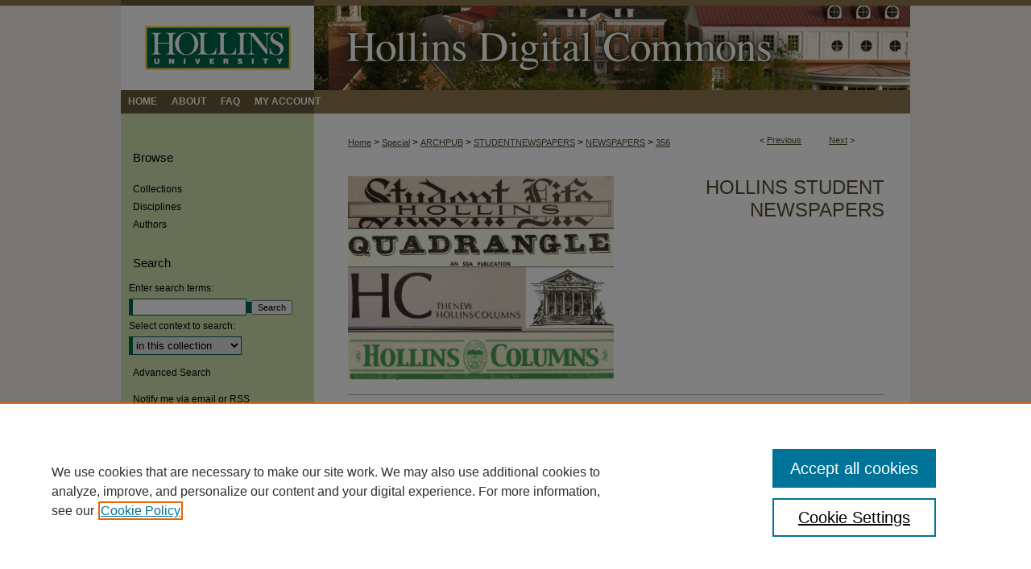

--- FILE ---
content_type: text/html; charset=UTF-8
request_url: https://digitalcommons.hollins.edu/newspapers/356/
body_size: 7823
content:

<!DOCTYPE html>
<html lang="en">
<head><!-- inj yui3-seed: --><script type='text/javascript' src='//cdnjs.cloudflare.com/ajax/libs/yui/3.6.0/yui/yui-min.js'></script><script type='text/javascript' src='//ajax.googleapis.com/ajax/libs/jquery/1.10.2/jquery.min.js'></script><!-- Adobe Analytics --><script type='text/javascript' src='https://assets.adobedtm.com/4a848ae9611a/d0e96722185b/launch-d525bb0064d8.min.js'></script><script type='text/javascript' src=/assets/nr_browser_production.js></script>

<!-- def.1 -->
<meta charset="utf-8">
<meta name="viewport" content="width=device-width">
<title>
"Student Life (1936 Oct 28)" by Hollins College
 </title>


<!-- FILE article_meta-tags.inc --><!-- FILE: /srv/sequoia/main/data/assets/site/article_meta-tags.inc -->
<meta itemprop="name" content="Student Life (1936 Oct 28)">
<meta property="og:title" content="Student Life (1936 Oct 28)">
<meta name="twitter:title" content="Student Life (1936 Oct 28)">
<meta property="article:author" content="">
<meta name="author" content="">
<meta name="robots" content="noodp, noydir">
<meta name="description" content="Table of Contents:   Dr. Donald Aldrich to Visit Campus in November Dr. Taylor to be Convocation Speaker Dr. Randolph Makes Tour of Southern States International Relations Club Gives Programs Carnegie Musical Teas Introduced at Hollins Dalies Frantz Gives Concert in Roanoke Chemical Society Brings Dr. Franklin to Campus Dramatic Association to Present &quot;Nine Till Six&quot; Roanoke Women Address Political Meeting Voting Friday to Climax Hollins Political Campaign Student Forum Reasoning Armistice Are You Doing Your Part? Why We are for Roosevelt Casts Announced for Four Freshmen Plays A Correction We We are for Landon Interesting New Books Donated to Library Fall Cotillion Will Be Held Next Week Alumnae News Collegiate Review Society Frantz Interviewed by Student Life Reporter Grandstand Roosevelt Favorite in Pre-Election Survey Music Notes Dangerous Curves Athletics This Collegiate World Society of A.D.A. Takes in New Members From the Quadrangle Tinker Day Celebrated by Hollins Students ">
<meta itemprop="description" content="Table of Contents:   Dr. Donald Aldrich to Visit Campus in November Dr. Taylor to be Convocation Speaker Dr. Randolph Makes Tour of Southern States International Relations Club Gives Programs Carnegie Musical Teas Introduced at Hollins Dalies Frantz Gives Concert in Roanoke Chemical Society Brings Dr. Franklin to Campus Dramatic Association to Present &quot;Nine Till Six&quot; Roanoke Women Address Political Meeting Voting Friday to Climax Hollins Political Campaign Student Forum Reasoning Armistice Are You Doing Your Part? Why We are for Roosevelt Casts Announced for Four Freshmen Plays A Correction We We are for Landon Interesting New Books Donated to Library Fall Cotillion Will Be Held Next Week Alumnae News Collegiate Review Society Frantz Interviewed by Student Life Reporter Grandstand Roosevelt Favorite in Pre-Election Survey Music Notes Dangerous Curves Athletics This Collegiate World Society of A.D.A. Takes in New Members From the Quadrangle Tinker Day Celebrated by Hollins Students ">
<meta name="twitter:description" content="Table of Contents:   Dr. Donald Aldrich to Visit Campus in November Dr. Taylor to be Convocation Speaker Dr. Randolph Makes Tour of Southern States International Relations Club Gives Programs Carnegie Musical Teas Introduced at Hollins Dalies Frantz Gives Concert in Roanoke Chemical Society Brings Dr. Franklin to Campus Dramatic Association to Present &quot;Nine Till Six&quot; Roanoke Women Address Political Meeting Voting Friday to Climax Hollins Political Campaign Student Forum Reasoning Armistice Are You Doing Your Part? Why We are for Roosevelt Casts Announced for Four Freshmen Plays A Correction We We are for Landon Interesting New Books Donated to Library Fall Cotillion Will Be Held Next Week Alumnae News Collegiate Review Society Frantz Interviewed by Student Life Reporter Grandstand Roosevelt Favorite in Pre-Election Survey Music Notes Dangerous Curves Athletics This Collegiate World Society of A.D.A. Takes in New Members From the Quadrangle Tinker Day Celebrated by Hollins Students ">
<meta property="og:description" content="Table of Contents:   Dr. Donald Aldrich to Visit Campus in November Dr. Taylor to be Convocation Speaker Dr. Randolph Makes Tour of Southern States International Relations Club Gives Programs Carnegie Musical Teas Introduced at Hollins Dalies Frantz Gives Concert in Roanoke Chemical Society Brings Dr. Franklin to Campus Dramatic Association to Present &quot;Nine Till Six&quot; Roanoke Women Address Political Meeting Voting Friday to Climax Hollins Political Campaign Student Forum Reasoning Armistice Are You Doing Your Part? Why We are for Roosevelt Casts Announced for Four Freshmen Plays A Correction We We are for Landon Interesting New Books Donated to Library Fall Cotillion Will Be Held Next Week Alumnae News Collegiate Review Society Frantz Interviewed by Student Life Reporter Grandstand Roosevelt Favorite in Pre-Election Survey Music Notes Dangerous Curves Athletics This Collegiate World Society of A.D.A. Takes in New Members From the Quadrangle Tinker Day Celebrated by Hollins Students ">
<meta itemprop="image" content="https://digitalcommons.hollins.edu/newspapers/1353/preview.jpg">
<meta name="twitter:image:src" content="https://digitalcommons.hollins.edu/newspapers/1353/preview.jpg">
<meta property="og:image" content="https://digitalcommons.hollins.edu/newspapers/1353/preview.jpg">
<meta property="og:image:alt" content="Cover image for Student Life (1936 Oct 28)">
<meta name="bepress_citation_author" content="Hollins College">
<meta name="bepress_citation_title" content="Student Life (1936 Oct 28)">
<meta name="bepress_citation_date" content="1936">
<!-- FILE: /srv/sequoia/main/data/assets/site/ir_download_link.inc -->
<!-- FILE: /srv/sequoia/main/data/assets/site/article_meta-tags.inc (cont) -->
<meta name="bepress_citation_pdf_url" content="https://digitalcommons.hollins.edu/cgi/viewcontent.cgi?article=1353&amp;context=newspapers">
<meta name="bepress_citation_abstract_html_url" content="https://digitalcommons.hollins.edu/newspapers/356">
<meta name="bepress_citation_online_date" content="2023/9/20">
<meta name="viewport" content="width=device-width">
<!-- Additional Twitter data -->
<meta name="twitter:card" content="summary">
<!-- Additional Open Graph data -->
<meta property="og:type" content="article">
<meta property="og:url" content="https://digitalcommons.hollins.edu/newspapers/356">
<meta property="og:site_name" content="Hollins Digital Commons">




<!-- FILE: article_meta-tags.inc (cont) -->
<meta name="bepress_is_article_cover_page" content="1">


<!-- sh.1 -->
<link rel="stylesheet" href="/ir-style.css" type="text/css" media="screen">
<link rel="stylesheet" href="/ir-custom.css" type="text/css" media="screen">
<link rel="stylesheet" href="../ir-custom.css" type="text/css" media="screen">
<link rel="stylesheet" href="/assets/styles/ir-book.css" type="text/css" media="screen">
<link rel="stylesheet" href="/ir-local.css" type="text/css" media="screen">
<link rel="stylesheet" href="../ir-local.css" type="text/css" media="screen">
<link rel="stylesheet" href="/ir-print.css" type="text/css" media="print">
<link type="text/css" rel="stylesheet" href="/assets/floatbox/floatbox.css">
<link rel="alternate" type="application/rss+xml" title="Site Feed" href="/recent.rss">
<link rel="shortcut icon" href="/favicon.ico" type="image/x-icon">
<!--[if IE]>
<link rel="stylesheet" href="/ir-ie.css" type="text/css" media="screen">
<![endif]-->

<!-- JS -->
<script type="text/javascript" src="/assets/scripts/yui-init.pack.js"></script>
<script type="text/javascript" src="/assets/scripts/GalleryControlYUI.pack.js"></script>
<script type="text/javascript" src="/assets/scripts/BackMonitorYUI.pack.js"></script>
<script type="text/javascript" src="/assets/scripts/gallery-init.pack.js"></script>
<script type="text/javascript" src="/assets/footnoteLinks.js"></script>

<!-- end sh.1 -->




<script type="text/javascript">var pageData = {"page":{"environment":"prod","productName":"bpdg","language":"en","name":"ir_book:article","businessUnit":"els:rp:st"},"visitor":{}};</script>

</head>
<body id="geo-series">
<!-- FILE /srv/sequoia/main/data/digitalcommons.hollins.edu/assets/header.pregen --><!-- This is the mobile navbar file. Do not delete or move from the top of header.pregen -->
<!-- FILE: /srv/sequoia/main/data/assets/site/mobile_nav.inc --><!--[if !IE]>-->
<script src="/assets/scripts/dc-mobile/dc-responsive-nav.js"></script>

<header id="mobile-nav" class="nav-down device-fixed-height" style="visibility: hidden;">
  
  
  <nav class="nav-collapse">
    <ul>
      <li class="menu-item active device-fixed-width"><a href="https://digitalcommons.hollins.edu" title="Home" data-scroll >Home</a></li>
      <li class="menu-item device-fixed-width"><a href="https://digitalcommons.hollins.edu/do/search/advanced/" title="Search" data-scroll ><i class="icon-search"></i> Search</a></li>
      <li class="menu-item device-fixed-width"><a href="https://digitalcommons.hollins.edu/communities.html" title="Browse" data-scroll >Browse Collections</a></li>
      <li class="menu-item device-fixed-width"><a href="/cgi/myaccount.cgi?context=newspapers" title="My Account" data-scroll >My Account</a></li>
      <li class="menu-item device-fixed-width"><a href="https://digitalcommons.hollins.edu/about.html" title="About" data-scroll >About</a></li>
      <li class="menu-item device-fixed-width"><a href="https://network.bepress.com" title="Digital Commons Network" data-scroll ><img width="16" height="16" alt="DC Network" style="vertical-align:top;" src="/assets/md5images/8e240588cf8cd3a028768d4294acd7d3.png"> Digital Commons Network™</a></li>
    </ul>
  </nav>
</header>

<script src="/assets/scripts/dc-mobile/dc-mobile-nav.js"></script>
<!--<![endif]-->
<!-- FILE: /srv/sequoia/main/data/digitalcommons.hollins.edu/assets/header.pregen (cont) -->
<div id="hollins">
<div id="container"><a href="#main" class="skiplink" accesskey="2" >Skip to main content</a>

<div id="header">
<!-- FILE: /srv/sequoia/main/data/assets/site/ir_logo.inc -->




	<div id="logo">
		<a href="http://www.hollins.edu/" title="Hollins University" >
			<img width="240" height="112" alt="Hollins Digital Commons" border="0" src="/assets/md5images/d1a229ed09e275872f593d55a219e7e0.gif">
		</a>
	</div>








<!-- FILE: /srv/sequoia/main/data/digitalcommons.hollins.edu/assets/header.pregen (cont) -->
<div id="pagetitle">

<h1><a href="https://digitalcommons.hollins.edu" title="Hollins Digital Commons" >Hollins Digital Commons</a></h1>
</div>
</div><div id="navigation"><!-- FILE: /srv/sequoia/main/data/assets/site/ir_navigation.inc --><div id="tabs" role="navigation" aria-label="Main"><ul><li id="tabone"><a href="https://digitalcommons.hollins.edu" title="Home" ><span>Home</span></a></li><li id="tabtwo"><a href="https://digitalcommons.hollins.edu/about.html" title="About" ><span>About</span></a></li><li id="tabthree"><a href="https://digitalcommons.hollins.edu/faq.html" title="FAQ" ><span>FAQ</span></a></li><li id="tabfour"><a href="https://digitalcommons.hollins.edu/cgi/myaccount.cgi?context=newspapers" title="My Account" ><span>My Account</span></a></li></ul></div>


<!-- FILE: /srv/sequoia/main/data/digitalcommons.hollins.edu/assets/header.pregen (cont) --></div>



<div id="wrapper">
<div id="content">
<div id="main" class="text">



<div id="ir-book" class="left">

<script type="text/javascript" src="/assets/floatbox/floatbox.js"></script>  
<!-- FILE: /srv/sequoia/main/data/assets/site/article_pager.inc -->

<div id="breadcrumb"><ul id="pager">

                
                 
<li>&lt; <a href="https://digitalcommons.hollins.edu/newspapers/125" class="ignore" >Previous</a></li>
        
        
        

                
                 
<li><a href="https://digitalcommons.hollins.edu/newspapers/124" class="ignore" >Next</a> &gt;</li>
        
        
        
<li>&nbsp;</li></ul><div class="crumbs"><!-- FILE: /srv/sequoia/main/data/assets/site/ir_breadcrumb.inc -->

<div class="crumbs" role="navigation" aria-label="Breadcrumb">
	<p>
	
	
			<a href="https://digitalcommons.hollins.edu" class="ignore" >Home</a>
	
	
	
	
	
	
	
	
	
	
	 <span aria-hidden="true">&gt;</span> 
		<a href="https://digitalcommons.hollins.edu/special" class="ignore" >Special</a>
	
	
	
	
	
	
	 <span aria-hidden="true">&gt;</span> 
		<a href="https://digitalcommons.hollins.edu/archpub" class="ignore" >ARCHPUB</a>
	
	
	
	
	
	
	 <span aria-hidden="true">&gt;</span> 
		<a href="https://digitalcommons.hollins.edu/studentnewspapers" class="ignore" >STUDENTNEWSPAPERS</a>
	
	
	
	
	
	
	 <span aria-hidden="true">&gt;</span> 
		<a href="https://digitalcommons.hollins.edu/newspapers" class="ignore" >NEWSPAPERS</a>
	
	
	
	
	
	 <span aria-hidden="true">&gt;</span> 
		<a href="https://digitalcommons.hollins.edu/newspapers/356" class="ignore" aria-current="page" >356</a>
	
	
	
	</p>
</div>


<!-- FILE: /srv/sequoia/main/data/assets/site/article_pager.inc (cont) --></div>
</div>
<!-- FILE: /srv/sequoia/main/data/assets/site/ir_book/article/index.html (cont) -->
<!-- FILE: /srv/sequoia/main/data/assets/site/ir_book/article/article_info.inc --><!-- FILE: /srv/sequoia/main/data/assets/site/openurl.inc -->

























<!-- FILE: /srv/sequoia/main/data/assets/site/ir_book/article/article_info.inc (cont) -->
<!-- FILE: /srv/sequoia/main/data/assets/site/ir_download_link.inc -->









	
	
	
    
    
    
	
		
		
		
	
	
	
	
	
	

<!-- FILE: /srv/sequoia/main/data/assets/site/ir_book/article/article_info.inc (cont) -->
<!-- FILE: /srv/sequoia/main/data/assets/site/ir_book/article/ir_article_header.inc -->


<div id="series-header">
<!-- FILE: /srv/sequoia/main/data/assets/site/ir_book/ir_series_logo.inc -->



 






	
	
	
	
	
		
			<div id="community-logo">
				
				
					
					
						<img alt="Hollins Student Newspapers" style="height:auto;width:330px;" class="ignore" width='1374' height='1054' src="../../assets/md5images/ab164db9755bc83aa0971208a5a4ab59.jpg">
					
				
			</div>
		
	
	
<!-- FILE: /srv/sequoia/main/data/assets/site/ir_book/article/ir_article_header.inc (cont) --><h2 id="series-title"><a href="https://digitalcommons.hollins.edu/newspapers" >Hollins Student Newspapers</a></h2></div>
<div style="clear: both">&nbsp;</div>

<div id="sub">
<div id="alpha">
<div id="mbl-cover">
	
		<a id="cover" href="https://digitalcommons.hollins.edu/cgi/viewcontent.cgi?article=1353&amp;context=newspapers" title="Hollins Student Newspapers: Student Life (1936 Oct 28)" target="_blank" >
			<img src="https://digitalcommons.hollins.edu/newspapers/1353/thumbnail.jpg" alt="Student Life (1936 Oct 28)" class="cover">
		</a>
	
	
</div><!-- FILE: /srv/sequoia/main/data/assets/site/ir_book/article/article_info.inc (cont) --><div id='title' class='element'>
<h1><a href='https://digitalcommons.hollins.edu/cgi/viewcontent.cgi?article=1353&amp;context=newspapers'>Student Life (1936 Oct 28)</a></h1>
</div>
<div class='clear'></div>
<div id='authors' class='element'>
<h2 class='visually-hidden'>Authors</h2>
<p class="author"><a href='https://digitalcommons.hollins.edu/do/search/?q=corporate_author%3A%22Hollins%20College%22&start=0&context=4693472'><strong>Hollins College</strong></a><br />
</p></div>
<div class='clear'></div>
<div id='file_list' class='element'>
<h2 class="field-heading visually-hidden">Files</h2>
<div id="file-list">
    <div id="full-text">
        <a class="btn" id="alpha-pdf" href="https://digitalcommons.hollins.edu/cgi/viewcontent.cgi?article=1353&amp;context=newspapers" title="PDF (2.8&nbsp;MB) opens in new window" target="_blank"><i class="icon-download-alt"></i> Download</a>

        <p>Download Full Text <span class='size'>(2.8&nbsp;MB)</span></p>
    </div><!-- full-text -->
</div><!-- file-list -->
</div>
<div class='clear'></div>
<div id='abstract' class='element'>
<h2 class='field-heading'>Description</h2>
<p><strong>Table of Contents:</strong>  <ul> <li>Dr. Donald Aldrich to Visit Campus in November</li> <li>Dr. Taylor to be Convocation Speaker</li> <li>Dr. Randolph Makes Tour of Southern States</li> <li>International Relations Club Gives Programs</li> <li>Carnegie Musical Teas Introduced at Hollins</li> <li>Dalies Frantz Gives Concert in Roanoke</li> <li>Chemical Society Brings Dr. Franklin to Campus</li> <li>Dramatic Association to Present "Nine Till Six"</li> <li>Roanoke Women Address Political Meeting</li> <li>Voting Friday to Climax Hollins Political Campaign</li> <li>Student Forum</li> <li>Reasoning</li> <li>Armistice</li> <li>Are You Doing Your Part?</li> <li>Why We are for Roosevelt</li> <li>Casts Announced for Four Freshmen Plays</li> <li>A Correction</li> <li>We We are for Landon</li> <li>Interesting New Books Donated to Library</li> <li>Fall Cotillion Will Be Held Next Week</li> <li>Alumnae News</li> <li>Collegiate Review</li> <li>Society</li> <li>Frantz Interviewed by Student Life Reporter</li> <li>Grandstand</li> <li>Roosevelt Favorite in Pre-Election Survey</li> <li>Music Notes</li> <li>Dangerous Curves</li> <li>Athletics</li> <li>This Collegiate World</li> <li>Society of A.D.A. Takes in New Members</li> <li>From the Quadrangle</li> <li>Tinker Day Celebrated by Hollins Students</li> </ul></p>
</div>
<div class='clear'></div>
<div id='publication_date' class='element'>
<h2 class='field-heading'>Publication Date</h2>
<p>10-28-1936</p>
</div>
<div class='clear'></div>
<div id='bp_categories' class='element'>
<h2 class='field-heading'>Disciplines</h2>
<p>Higher Education | Journalism Studies | Social History | United States History | Women's History</p>
</div>
<div class='clear'></div>
<div id='recommended_citation' class='element'>
<h2 class='field-heading'>Recommended Citation</h2>
<!-- FILE: /srv/sequoia/main/data/assets/site/ir_book/ir_citation.inc --><p>
    Hollins College, "Student Life (1936 Oct 28)" (1936). <em>Hollins Student Newspapers</em>.  356.
    <br>
    
    
        https://digitalcommons.hollins.edu/newspapers/356
    
</p>
<!-- FILE: /srv/sequoia/main/data/assets/site/ir_book/article/article_info.inc (cont) --></div>
<div class='clear'></div>
</div>
    </div>
    <div id='beta_7-3'>
<!-- FILE: /srv/sequoia/main/data/assets/site/info_box_7_3.inc --><!-- FILE: /srv/sequoia/main/data/assets/site/openurl.inc -->

























<!-- FILE: /srv/sequoia/main/data/assets/site/info_box_7_3.inc (cont) -->
<!-- FILE: /srv/sequoia/main/data/assets/site/ir_download_link.inc -->









	
	
	
    
    
    
	
		
		
		
	
	
	
	
	
	

<!-- FILE: /srv/sequoia/main/data/assets/site/info_box_7_3.inc (cont) -->

	<!-- FILE: /srv/sequoia/main/data/assets/site/info_box_book_image.inc --><div id="cover-img" class="aside">
	<img src="https://digitalcommons.hollins.edu/newspapers/1353/thumbnail.jpg" alt="Student Life (1936 Oct 28)" class="cover"> 
</div>
<!-- FILE: /srv/sequoia/main/data/assets/site/info_box_7_3.inc (cont) -->
	<!-- FILE: /srv/sequoia/main/data/assets/site/info_box_book_buy.inc -->
<!-- FILE: /srv/sequoia/main/data/assets/site/info_box_7_3.inc (cont) -->


<!-- FILE: /srv/sequoia/main/data/digitalcommons.hollins.edu/assets/ir_book/info_box_custom_upper.inc -->
<!-- FILE: /srv/sequoia/main/data/assets/site/info_box_7_3.inc (cont) -->
<!-- FILE: /srv/sequoia/main/data/assets/site/info_box_openurl.inc -->
<!-- FILE: /srv/sequoia/main/data/assets/site/info_box_7_3.inc (cont) -->

<!-- FILE: /srv/sequoia/main/data/assets/site/info_box_article_metrics.inc -->






<div id="article-stats" class="aside hidden">

    <p class="article-downloads-wrapper hidden"><span id="article-downloads"></span> DOWNLOADS</p>
    <p class="article-stats-date hidden">Since September 20, 2023</p>

    <p class="article-plum-metrics">
        <a href="https://plu.mx/plum/a/?repo_url=https://digitalcommons.hollins.edu/newspapers/356" class="plumx-plum-print-popup plum-bigben-theme" data-badge="true" data-hide-when-empty="true" ></a>
    </p>
</div>
<script type="text/javascript" src="//cdn.plu.mx/widget-popup.js"></script>





<!-- Article Download Counts -->
<script type="text/javascript" src="/assets/scripts/article-downloads.pack.js"></script>
<script type="text/javascript">
    insertDownloads(36065673);
</script>


<!-- Add border to Plum badge & download counts when visible -->
<script>
// bind to event when PlumX widget loads
jQuery('body').bind('plum:widget-load', function(e){
// if Plum badge is visible
  if (jQuery('.PlumX-Popup').length) {
// remove 'hidden' class
  jQuery('#article-stats').removeClass('hidden');
  jQuery('.article-stats-date').addClass('plum-border');
  }
});
// bind to event when page loads
jQuery(window).bind('load',function(e){
// if DC downloads are visible
  if (jQuery('#article-downloads').text().length > 0) {
// add border to aside
  jQuery('#article-stats').removeClass('hidden');
  }
});
</script>



<!-- Adobe Analytics: Download Click Tracker -->
<script>

$(function() {

  // Download button click event tracker for PDFs
  $(".aside.download-button").on("click", "a#pdf", function(event) {
    pageDataTracker.trackEvent('navigationClick', {
      link: {
          location: 'aside download-button',
          name: 'pdf'
      }
    });
  });

  // Download button click event tracker for native files
  $(".aside.download-button").on("click", "a#native", function(event) {
    pageDataTracker.trackEvent('navigationClick', {
        link: {
            location: 'aside download-button',
            name: 'native'
        }
     });
  });

});

</script>
<!-- FILE: /srv/sequoia/main/data/assets/site/info_box_7_3.inc (cont) -->



	<!-- FILE: /srv/sequoia/main/data/assets/site/info_box_disciplines.inc -->




	





	<div id="beta-disciplines" class="aside">
		<h4>Included in</h4>
	<p>
		
				
				
					<a href="https://network.bepress.com/hgg/discipline/1245" title="Higher Education Commons" >Higher Education Commons</a>, 
				
			
		
				
				
					<a href="https://network.bepress.com/hgg/discipline/333" title="Journalism Studies Commons" >Journalism Studies Commons</a>, 
				
			
		
				
				
					<a href="https://network.bepress.com/hgg/discipline/506" title="Social History Commons" >Social History Commons</a>, 
				
			
		
				
				
					<a href="https://network.bepress.com/hgg/discipline/495" title="United States History Commons" >United States History Commons</a>, 
				
			
		
				
					<a href="https://network.bepress.com/hgg/discipline/507" title="Women's History Commons" >Women's History Commons</a>
				
				
			
		
	</p>
	</div>



<!-- FILE: /srv/sequoia/main/data/assets/site/info_box_7_3.inc (cont) -->

<!-- FILE: /srv/sequoia/main/data/assets/site/bookmark_widget.inc -->

<div id="share" class="aside">
<h2>Share</h2>
	
	<div class="a2a_kit a2a_kit_size_24 a2a_default_style">
    	<a class="a2a_button_facebook"></a>
    	<a class="a2a_button_linkedin"></a>
		<a class="a2a_button_whatsapp"></a>
		<a class="a2a_button_email"></a>
    	<a class="a2a_dd"></a>
    	<script async src="https://static.addtoany.com/menu/page.js"></script>
	</div>
</div>

<!-- FILE: /srv/sequoia/main/data/assets/site/info_box_7_3.inc (cont) -->
<!-- FILE: /srv/sequoia/main/data/assets/site/info_box_geolocate.inc --><!-- FILE: /srv/sequoia/main/data/assets/site/ir_geolocate_enabled_and_displayed.inc -->

<!-- FILE: /srv/sequoia/main/data/assets/site/info_box_geolocate.inc (cont) -->

<!-- FILE: /srv/sequoia/main/data/assets/site/info_box_7_3.inc (cont) -->

	<!-- FILE: /srv/sequoia/main/data/assets/site/zotero_coins.inc -->

<span class="Z3988" title="ctx_ver=Z39.88-2004&amp;rft_val_fmt=info%3Aofi%2Ffmt%3Akev%3Amtx%3Ajournal&amp;rft_id=https%3A%2F%2Fdigitalcommons.hollins.edu%2Fnewspapers%2F356&amp;rft.atitle=Student%20Life%20%281936%20Oct%2028%29&amp;rft.aucorp=Hollins%20College&amp;rft.jtitle=Hollins%20Student%20Newspapers&amp;rft.date=1936-10-28">COinS</span>
<!-- FILE: /srv/sequoia/main/data/assets/site/info_box_7_3.inc (cont) -->

<!-- FILE: /srv/sequoia/main/data/assets/site/info_box_custom_lower.inc -->
<!-- FILE: /srv/sequoia/main/data/assets/site/info_box_7_3.inc (cont) -->
<!-- FILE: /srv/sequoia/main/data/assets/site/ir_book/article/article_info.inc (cont) --></div>

<div class='clear'>&nbsp;</div>
<!-- FILE: /srv/sequoia/main/data/assets/site/ir_article_custom_fields.inc -->

<!-- FILE: /srv/sequoia/main/data/assets/site/ir_book/article/article_info.inc (cont) -->

<!-- FILE: /srv/sequoia/main/data/assets/site/ir_book/article/index.html (cont) -->
</div> <!-- Close ir-book container -->
<!-- FILE /srv/sequoia/main/data/assets/site/footer.pregen --></div>
	<div class="verticalalign">&nbsp;</div>
	<div class="clear">&nbsp;</div>

</div>

	<div id="sidebar" role="complementary">
	<!-- FILE: /srv/sequoia/main/data/assets/site/ir_sidebar_7_8.inc -->

		



	<!-- FILE: /srv/sequoia/main/data/assets/site/ir_sidebar_sort_bsa.inc --><!-- FILE: /srv/sequoia/main/data/assets/site/ir_sidebar_custom_upper_7_8.inc -->

<!-- FILE: /srv/sequoia/main/data/assets/site/ir_sidebar_sort_bsa.inc (cont) -->
<!-- FILE: /srv/sequoia/main/data/assets/site/ir_sidebar_browse.inc --><h2>Browse</h2>
<ul id="side-browse">


<li class="collections"><a href="https://digitalcommons.hollins.edu/communities.html" title="Browse by Collections" >Collections</a></li>
<li class="discipline-browser"><a href="https://digitalcommons.hollins.edu/do/discipline_browser/disciplines" title="Browse by Disciplines" >Disciplines</a></li>
<li class="author"><a href="https://digitalcommons.hollins.edu/authors.html" title="Browse by Author" >Authors</a></li>


</ul>
<!-- FILE: /srv/sequoia/main/data/assets/site/ir_sidebar_sort_bsa.inc (cont) -->
<!-- FILE: /srv/sequoia/main/data/assets/site/ir_sidebar_custom_middle_7_8.inc --><!-- FILE: /srv/sequoia/main/data/assets/site/ir_sidebar_sort_bsa.inc (cont) -->
<!-- FILE: /srv/sequoia/main/data/assets/site/ir_sidebar_search_7_8.inc --><h2>Search</h2>


	
<form method='get' action='https://digitalcommons.hollins.edu/do/search/' id="sidebar-search">
	<label for="search" accesskey="4">
		Enter search terms:
	</label>
		<div>
			<span class="border">
				<input type="text" name='q' class="search" id="search">
			</span> 
			<input type="submit" value="Search" class="searchbutton" style="font-size:11px;">
		</div>
	<label for="context">
		Select context to search:
	</label> 
		<div>
			<span class="border">
				<select name="fq" id="context">
					
					
					
						<option value='virtual_ancestor_link:"https://digitalcommons.hollins.edu/newspapers"'>in this collection</option>
					
					
					<option value='virtual_ancestor_link:"https://digitalcommons.hollins.edu"'>in this repository</option>
					<option value='virtual_ancestor_link:"http:/"'>across all repositories</option>
				</select>
			</span>
		</div>
</form>

<p class="advanced">
	
	
		<a href="https://digitalcommons.hollins.edu/do/search/advanced/?fq=virtual_ancestor_link:%22https://digitalcommons.hollins.edu/newspapers%22" >
			Advanced Search
		</a>
	
</p>
<!-- FILE: /srv/sequoia/main/data/assets/site/ir_sidebar_sort_bsa.inc (cont) -->
<!-- FILE: /srv/sequoia/main/data/assets/site/ir_sidebar_notify_7_8.inc -->


	<ul id="side-notify">
		<li class="notify">
			<a href="https://digitalcommons.hollins.edu/newspapers/announcements.html" title="Email or RSS Notifications" >
				Notify me via email or <acronym title="Really Simple Syndication">RSS</acronym>
			</a>
		</li>
	</ul>



<!-- FILE: /srv/sequoia/main/data/assets/site/urc_badge.inc -->






<!-- FILE: /srv/sequoia/main/data/assets/site/ir_sidebar_notify_7_8.inc (cont) -->

<!-- FILE: /srv/sequoia/main/data/assets/site/ir_sidebar_sort_bsa.inc (cont) -->
<!-- FILE: /srv/sequoia/main/data/assets/site/ir_sidebar_author_7_8.inc --><h2>Author Corner</h2>






	<ul id="side-author">
		<li class="faq">
			<a href="https://digitalcommons.hollins.edu/faq.html" title="Author FAQ" >
				Author FAQ
			</a>
		</li>
		
		
		
	</ul>


<!-- FILE: /srv/sequoia/main/data/assets/site/ir_sidebar_sort_bsa.inc (cont) -->
<!-- FILE: /srv/sequoia/main/data/digitalcommons.hollins.edu/assets/ir_sidebar_custom_lower_7_8.inc -->


<!-- This template gets inserted below the Author Corner links. For custom sidebar content, 
	delete the <magic ignore> tags around the <div> below as well as these instructions.  
	Use the example formatting below to keep styling consistent. -->


<div id="sb-custom-lower">
	<h2 class="sb-custom-title">Links</h2>
			<ul class="sb-custom-ul">
			
			
			<li class="sb-custom-li">
				<a href="https://library.hollins.edu/" >
					Wyndham Robertson Library
				</a>
			</li>
			<li class="sb-custom-li">
				<a href="https://digitalcommons.hollins.edu/contact.html" >
					Contact Us
				</a>
			</li>
		</ul>
</div>



<!-- FILE: /srv/sequoia/main/data/assets/site/ir_sidebar_sort_bsa.inc (cont) -->
<!-- FILE: /srv/sequoia/main/data/assets/site/ir_sidebar_sw_links_7_8.inc -->

	
		
	


	<!-- FILE: /srv/sequoia/main/data/assets/site/ir_sidebar_sort_bsa.inc (cont) -->

<!-- FILE: /srv/sequoia/main/data/assets/site/ir_sidebar_geolocate.inc --><!-- FILE: /srv/sequoia/main/data/assets/site/ir_geolocate_enabled_and_displayed.inc -->

<!-- FILE: /srv/sequoia/main/data/assets/site/ir_sidebar_geolocate.inc (cont) -->

<!-- FILE: /srv/sequoia/main/data/assets/site/ir_sidebar_sort_bsa.inc (cont) -->
<!-- FILE: /srv/sequoia/main/data/assets/site/ir_sidebar_custom_lowest_7_8.inc -->


<!-- FILE: /srv/sequoia/main/data/assets/site/ir_sidebar_sort_bsa.inc (cont) -->
<!-- FILE: /srv/sequoia/main/data/assets/site/ir_sidebar_7_8.inc (cont) -->

<!-- FILE: /srv/sequoia/main/data/assets/site/footer.pregen (cont) -->
	<div class="verticalalign">&nbsp;</div>
	</div>

</div>

<!-- FILE: /srv/sequoia/main/data/assets/site/ir_footer_content.inc --><div id="footer" role="contentinfo">
	
	
	<!-- FILE: /srv/sequoia/main/data/assets/site/ir_bepress_logo.inc --><div id="bepress">

<a href="https://www.elsevier.com/solutions/digital-commons" title="Elsevier - Digital Commons" >
	<em>Elsevier - Digital Commons</em>
</a>

</div>
<!-- FILE: /srv/sequoia/main/data/assets/site/ir_footer_content.inc (cont) -->
	<p>
		<a href="https://digitalcommons.hollins.edu" title="Home page" accesskey="1" >Home</a> | 
		<a href="https://digitalcommons.hollins.edu/about.html" title="About" >About</a> | 
		<a href="https://digitalcommons.hollins.edu/faq.html" title="FAQ" >FAQ</a> | 
		<a href="/cgi/myaccount.cgi?context=newspapers" title="My Account Page" accesskey="3" >My Account</a> | 
		<a href="https://digitalcommons.hollins.edu/accessibility.html" title="Accessibility Statement" accesskey="0" >Accessibility Statement</a>
	</p>
	<p>
	
	
		<a class="secondary-link" href="https://www.elsevier.com/legal/privacy-policy" title="Privacy Policy" >Privacy</a>
	
		<a class="secondary-link" href="https://www.elsevier.com/legal/elsevier-website-terms-and-conditions" title="Copyright Policy" >Copyright</a>	
	</p> 
	
</div>

<!-- FILE: /srv/sequoia/main/data/assets/site/footer.pregen (cont) -->

</div>
</div>

<!-- FILE: /srv/sequoia/main/data/digitalcommons.hollins.edu/assets/ir_analytics.inc --><!-- Google tag (gtag.js) -->
<script async src="https://www.googletagmanager.com/gtag/js?id=G-6QBKL362KT"></script>
<script>
  window.dataLayer = window.dataLayer || [];
  function gtag(){dataLayer.push(arguments);}
  gtag('js', new Date());

  gtag('config', 'G-6QBKL362KT');
</script><!-- FILE: /srv/sequoia/main/data/assets/site/footer.pregen (cont) -->

<script type='text/javascript' src='/assets/scripts/bpbootstrap-20160726.pack.js'></script><script type='text/javascript'>BPBootstrap.init({appendCookie:''})</script></body></html>


--- FILE ---
content_type: text/css
request_url: https://digitalcommons.hollins.edu/ir-local.css
body_size: 1795
content:
/*
-----------------------------------------------
bepress IR local stylesheet.
Author:   Lani Goto
Version:  Nov 2013
PLEASE SAVE THIS FILE LOCALLY!
----------------------------------------------- */

body {
	background: #f1eee9 url(assets/md5images/b68409145b8127b85a168a072caa972b.gif) top left repeat-x; }


/* Header */

#hollins #header {
	height: 112px; }

#hollins #header #logo {
	display: block;
	float: left; }

#hollins #header h1,
#hollins #header h1 a,
#hollins #header #pagetitle {
	height: 112px;
	width: 740px;
	padding: 0;
	margin: 0;
	display: block;
	float: right; }

#hollins #header h1 a {
	background: #ffffff url(assets/md5images/cdec8edc2016efa9324d7da1c2d51fb3.gif) top left no-repeat;
	text-indent: -9999px; }


/* Navigation */

#hollins #navigation {
	height: 29px; }

#hollins #navigation #tabs {
	height: 29px;
	width: 240px;
	background-color: #665637; }

#hollins #navigation #tabs ul {
	padding: 0; }

#hollins #navigation #tabs a {
	height: 29px;
	line-height: 29px;
	font-family: "Trebuchet MS", Arial, Verdana, Helvetica, sans-serif;
	font-size: 12px;
	font-weight: bold;
	text-transform: uppercase;
	color: #fff;
	background-color: transparent;
	padding: 0 9px;
	margin: 0;
	border: 0;
	float: left; }

#hollins #navigation #tabs a:hover,
#hollins #navigation #tabs a:active,
#hollins #navigation #tabs a:focus {
	text-decoration: underline; }


/* Sidebar */

#hollins #sidebar p.site-follow {
	display: none; }

#hollins #sidebar h2 {
	font-family: "Trebuchet MS", Arial, Verdana, Helvetica, sans-serif;
	font-size: 15px;
	font-weight: normal;
	color: #000000;
	padding: 4px 0;
	text-indent: 15px;
	border: 0; }

#hollins #sidebar p.advanced a {
	text-decoration: none; }

#hollins #sidebar a:hover,
#hollins #sidebar a:active,
#hollins #sidebar a:focus,
#hollins #sidebar p.advanced a:hover,
#hollins #sidebar p.advanced a:active,
#hollins #sidebar p.advanced a:focus {
	text-decoration: underline; }

#hollins #sidebar p.advanced + div { 
	display: none; }

#hollins #sidebar #sidebar-search label {
	color: #000; }


/* Main Content */


#hollins #content { background-color: transparent; }

#hollins #dcn-home .box.top.left {
	width: 290px;
	margin-right: 2%;
	margin-bottom: 0; }

#hollins #dcn-home .box.top.left h2 {
	font-family: "Trebuchet MS", Arial, Verdana, Helvetica, sans-serif; 
	font-size: 21px;
	font-weight: normal;
	border: 0; }

#hollins #dcn-home .box.top.right {
	min-height: 220px;
	margin-top: 35px; 
	margin-left: 30px;
	margin-right: 0; }

#hollins #dcn-home #cover-browse h3 a { 
	font-family: Arial, Verdana, Helvetica, sans-serif;
	font-size: 15px;
	font-weight: normal;
	text-decoration: underline; }

#hollins #dcn-home #cover-browse h3 { 
	background: url(assets/md5images/00594759122b13f4da1bd31517cbf6ff.gif) left no-repeat; }

#hollins #content #series-home ul li {
	background-image: url(assets/md5images/00594759122b13f4da1bd31517cbf6ff.gif) left no-repeat; }

#hollins #dcn-home .box.aag h2,
#hollins #dcn-home .box.potd h2 { 
	font-family: "Trebuchet MS", Arial, Verdana, Helvetica, sans-serif;
	font-size: 16px;
	font-weight: normal;
	border-bottom: 1px solid #999; }

#hollins #dcn-home .box.aag a,
#hollins #dcn-home .box.potd a {
	text-decoration: none; }

#hollins #main.text a:link,
#hollins #main.text a:visited {
	color: #574a2f;
	text-decoration: underline; }

#hollins #main.text a:hover,
#hollins #main.text a:active,
#hollins #main.text a:focus {
	color: #000;
	text-decoration: underline; }

#hollins #message ul.confirm ul li,
#hollins #message ul.warning ul li {
	background-image: url(assets/md5images/00594759122b13f4da1bd31517cbf6ff.gif); }

#hollins #main.text .box a:link,
#hollins #main.text .box a:visited {
	text-decoration: none; }

#hollins #main.text .box a:hover,
#hollins #main.text .box a:active,
#hollins #main.text .box a:focus {
	text-decoration: underline; }


/* Footer */

#hollins #footer,
#hollins #footer #bepress a {
	height: 74px;
	background-color: #f1eee9; }

#hollins #footer p {
	color: #000; }

#hollins #footer p a {
	font-size: 12px;
	color: #574a2f;
	text-decoration: none; }

#hollins #footer p a:hover,
#hollins #footer p a:active,
#hollins #footer p a:focus {
	color: #000;
	text-decoration: underline; }
	

/* Adding images under "Share" buttons using metadata field  mgibney 2-20 */

#hollins .speaker img {
	float: right;
	display: block;
	max-width: 160px;
	padding-bottom: 10px; }
	

/* Mobile for images under "Share" buttons mgibney 2-20 */

.mbl #hollins #valpo .speaker { overflow: hidden; }

.mbl #hollins .speaker img { float: none; ;}

/* Adding images to Turner Scrapbooks intro text */
#hollins #turner_scrapbooks_right {float:right; margin-left:20px; margin-top:0px;}
#hollins #turner_scrapbooks_right em {font-size: 10px;}
#hollins #turner_scrapbooks_left {float:left; margin-right:20px; margin-top:0px;}
#hollins #turner_scrapbooks_left em {font-size: 10px;}

/* Book Gallery Fix */
#hollins #gallery_items ul{
overflow: hidden;
padding-left: 0; }

#hollins #gallery_items ul li {
        background-image: url(/assets/images/ir-list.gif);
        background-position: 0 .5em;
        background-repeat: no-repeat;
        margin:0 0 0 20px;}

/* additional files beneath download button */
#hollins .supp-con-beta,
#hollins .supp-con-beta h4,
#hollins .supp-con-beta p {
	text-align:left;
}

/* adjust Font Awesome warning icon size preceding proxy link text for CUSTOM-438 */
#hollins span.icon-warning-sign {font-size: 24px;}

/* --- for button in intro text of image galleries related to FBC event community, dconrad 6-4-20 --- */
#hollins #gallery #series-home .intro .aside a#return-btn.btn {
   font-size: 16px;
   padding: 10px;}
   
/* to wrap supplemental content links that are beneath download button, dconrad 7-21-21 */ 
#hollins .supp-con-beta a {word-wrap: break-word;}

/* custom infobox buttons, dconrad 05-13-22) */
#hollins p.proxy {margin-top: -10px;}